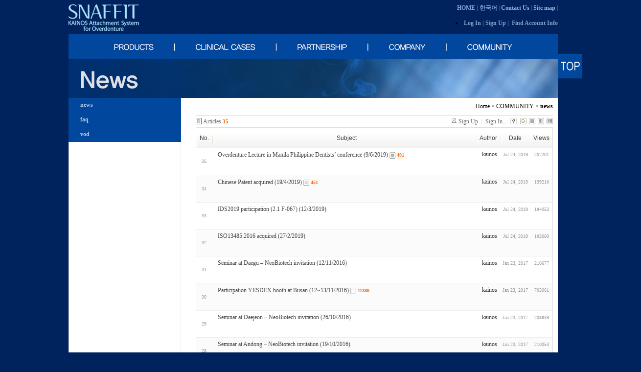

--- FILE ---
content_type: text/html; charset=UTF-8
request_url: http://snaffit.com/xe/index.php?mid=news&listStyle=webzine&sort_index=last_update&order_type=asc
body_size: 6821
content:
<!DOCTYPE html PUBLIC "-//W3C//DTD XHTML 1.0 Transitional//EN" "http://www.w3.org/TR/xhtml1/DTD/xhtml1-transitional.dtd">
<html lang="en" xmlns="http://www.w3.org/1999/xhtml">
<head>
<!-- META -->
	<meta http-equiv="Content-Type" content="text/html; charset=UTF-8" />	<meta name="Generator" content="XpressEngine" />
<!-- TITLE -->
	<title>news</title>
<!-- CSS -->
	<link rel="stylesheet" href="/xe/common/js/plugins/ui/jquery-ui.css?20150314131847" type="text/css" media="all" />
	<link rel="stylesheet" href="/xe/common/css/xe.min.css?20150314131842" type="text/css" media="all" />
	<link rel="stylesheet" href="/xe/modules/board/skins/xe_board/css/common.css?20150318141547" type="text/css" media="all" />
	<link rel="stylesheet" href="/xe/modules/board/skins/xe_board/css/white.css?20150318141547" type="text/css" media="all" />
	<link rel="stylesheet" href="/xe/modules/editor/styles/default/style.css?20150314132058" type="text/css" media="all" />
	<link rel="stylesheet" href="/xe/widgets/login_info/skins/xe_official/css/black.css?20150314132500" type="text/css" media="all" />
<!-- JS -->
	<script type="text/javascript" src="/xe/common/js/jquery.min.js?20150314131844"></script>
	<script type="text/javascript" src="/xe/common/js/x.min.js?20150314131854"></script>
	<script type="text/javascript" src="/xe/common/js/xe.min.js?20150314131854"></script>
	<script type="text/javascript" src="/xe/modules/board/tpl/js/board.js?20150318141702"></script>
	<script type="text/javascript" src="/xe/widgets/login_info/skins/xe_official/js/login.js?20150314132503"></script>
	<!-- RSS -->
		<!-- ICON -->
	<link rel="shortcut icon" href="./modules/admin/tpl/img/faviconSample.png" />	<link rel="apple-touch-icon" href="./modules/admin/tpl/img/mobiconSample.png" />

<style type="text/css" media="screen">

#content {  

  position:absolute;

  height:600px;   /* 퀵메뉴, 배너 이미지의 높이 */

  width:170px;    /* 퀵메뉴, 배너 이미지의 너비*/

  margin:0px 0px 0px 500px;   /* 가장 오른쪽의 수치가 화면 가운데에서 얼마만큼 오른쪽으로 레이어를 붙일 것인지 설정  */ 

  top: 110px;  /* 배너 상단에서 얼마나 떨어뜨릴지 설정*/

  left: 50%;     /* 레이어의 시작점이 왼쪽으로 부터 50% 지정 */

  text-align: left;

  padding: 0px;

}

</style></head>
<body>
	<script type="text/javascript">
	//<![CDATA[
	var current_url = "http://snaffit.com/xe/?mid=news&listStyle=webzine&sort_index=last_update&order_type=asc";
	var request_uri = "http://snaffit.com/xe/";
var current_mid = "news";
var waiting_message = "Requesting to the server, please wait.";
var ssl_actions = new Array();
var default_url = "http://snaffit.com/xe/";
	xe.current_lang = "en";
	//]]>
	</script>
		                                                                                                     <head>
 
<LINK href="/css/song.css" type=text/css rel=StyleSheet>
 
</head>
<script type='text/javascript' src='http://ajax.googleapis.com/ajax/libs/jquery/1.3.2/jquery.min.js?ver=1.3.2'></script>  

<script type="text/javascript">

        $(function() {

            var offset = $("#content").offset();

            var topPadding = 15;

            $(window).scroll(function() {

    

                if ($(window).scrollTop() > offset.top) {

                    $("#content").stop().animate({

                        marginTop: $(window).scrollTop() - offset.top + topPadding

                    }, 500);

                } else {

                    $("#content").stop().animate({

                        marginTop: 0

                    });

                };

             });

        });

</script>
<script language="JavaScript">
<!--
function na_restore_img_src(name, nsdoc)
{
  var img = eval((navigator.appName.indexOf('Netscape', 0) != -1) ? nsdoc+'.'+name : 'document.all.'+name);
  if (name == '')
    return;
  if (img && img.altsrc) {
    img.src    = img.altsrc;
    img.altsrc = null;
  } 
}

function na_preload_img()
{ 
  var img_list = na_preload_img.arguments;
  if (document.preloadlist == null) 
    document.preloadlist = new Array();
  var top = document.preloadlist.length;
  for (var i=0; i < img_list.length-1; i++) {
    document.preloadlist[top+i] = new Image;
    document.preloadlist[top+i].src = img_list[i+1];
  } 
}

function na_change_img_src(name, nsdoc, rpath, preload)
{ 
  var img = eval((navigator.appName.indexOf('Netscape', 0) != -1) ? nsdoc+'.'+name : 'document.all.'+name);
  if (name == '')
    return;
  if (img) {
    img.altsrc = img.src;
    img.src    = rpath;
  } 
}

// -->
</script>
<div id="layer1" style="width:100%; height:100%; position:absolute; left:0px; top:0px; z-index:1;">
<body leftMargin='0' topMargin='0' MARGINWIDTH='0' MARGINHEIGHT='0' bgcolor="#00235D">
<div id="content">

<a href="#"><img src="/images/top.png" width="50" height="50" /></a>

</div>
<table border="0" cellpadding="0" cellspacing="0" width="100%" height="100%">
    <tr>
        <td width="100%" height="100%" align="center" valign="top">
            <table border="0" cellpadding="0" cellspacing="0" width="100%">
                <tr>
                    <td width="100%" align="center" valign="top" height="60">
                        <table border="0" cellpadding="0" cellspacing="0" width="1000" height="60">
                            <tr>
                                <td width="1000" height="60" align="center" valign="top">
                                    <!-- top -->
									<table border="0" cellpadding="0" cellspacing="0" width="1000" height="70">
                                        <tr>
                                            <td width="250" rowspan="2" height="70" align="center" valign="middle">
											  <a href="/xe/main"><img src="/images/logo.png" width="250" height="70" border="0"></a>
											</td>
                                            <td width="750" align="right" valign="bottom" height="25">
											<a href="/xe/main"><b><font color="80a0d3">HOME</font></a> <font color="587abc">|</font> <a href="http://www.snaffit.co.kr/xe/news"><font color="80a0d3">한국어</font></b> <font color="587abc">|</font> <a href="/xe/company03"><b><font color="95b6df">Contact Us</font></b></a> <font color="587abc">|</font> <a href="/xe/sitemap"><b><font color="95b6df">Site map</font></b></a> <font color="587abc">|</font></a>
											</td>
                                        </tr>
                                        <tr>
                                            <td width="750" height="45" align="right" valign="middle">
											<table border="0" width="750" cellpadding="0" cellspacing="0">
    <tr>
        <td width="750" align="right" valign="middle"><b><div style="overflow:hidden;"><div style="*zoom:1;padding:0px 0px 0px 0px !important; padding:none !important;">    <li><a href="../xe/login"><font color="80a0c6">Log In</a>&nbsp;|&nbsp;</font><a href="/xe/index.php?mid=news&amp;listStyle=webzine&amp;sort_index=last_update&amp;order_type=asc&amp;act=dispMemberSignUpForm"><font color="80a0c6">Sign Up</a>&nbsp;|&nbsp;</font>
			<a href="/xe/index.php?mid=news&amp;listStyle=webzine&amp;sort_index=last_update&amp;order_type=asc&amp;act=dispMemberFindAccount"><font color="80a0c6">Find Account Info</font></a></li>
</div></div></b></td>
    
    </tr>
</table>
											</td>
                                        </tr>
                                    </table>
									<!-- top -->
                                </td>
                            </tr>
                          </table>
                    </td>
                </tr>
				<!-- MAIN -->

				<tr>
                    <td width="100%" align="center" valign="top">
                        <table border="0" cellpadding="0" cellspacing="0" width="1000" bgcolor="ffffff">
                             <!-- top2 Menu + slide-->
							 <tr>
                                <td width="1000" height="50" align="center" valign="top" bgcolor="00479d">
								<table id="Table_01" width="1000" height="50" border="0" cellpadding="0" cellspacing="0">
	<tr>
		<td>
			<a href="../xe/products01" OnMouseOut="na_restore_img_src('image1', 'document')" OnMouseOver="na_change_img_src('image1', 'document', '/images/but-b_01.gif', true)"><img src="/images/but-a_01.gif" width="218" height="50" alt="" name="image1"></a></td>
		<td>
			<a href="../xe/paper" OnMouseOut="na_restore_img_src('image2', 'document')" OnMouseOver="na_change_img_src('image2', 'document', '/images/but-b_02.gif', true)"><img src="/images/but-a_02.gif" width="208" height="50" alt="" name="image2"></a></td>
		<td>
			<a href="../xe/partnership01" OnMouseOut="na_restore_img_src('image3', 'document')" OnMouseOver="na_change_img_src('image3', 'document', '/images/but-b_03.gif', true)"><img src="/images/but-a_03.gif" width="188" height="50" alt="" name="image3"></a></td>
		<td>
			<a href="../xe/company01" OnMouseOut="na_restore_img_src('image4', 'document')" OnMouseOver="na_change_img_src('image4', 'document', '/images/but-b_04.gif', true)"><img src="/images/but-a_04.gif" width="159" height="50" alt="" name="image4"></a></td>
		<td>
			<a href="../xe/news" OnMouseOut="na_restore_img_src('image5', 'document')" OnMouseOver="na_change_img_src('image5', 'document', '/images/but-b_05.gif', true)"><img src="/images/but-a_05.gif" width="227" height="50" alt="" name="image5"></a></td>
	</tr>
</table>  
								</td>
                            </tr>
							<tr>
                                <td width="1000" height="80" align="center" valign="top">
								<img src="/images/s_title05-b.gif" width="1000" height="80" border="0"></td>  
								</td>
                            </tr>
							<tr>
                                <td width="1000" align="center" valign="top">
								<!-- 여기서부터 -->
								
								<table border="0" cellpadding="0" cellspacing="0" width="1000">
    <tr>
        <td width="250" align="left" valign="top" background="/images/leftbak.gif">
		<!-- left menu -->
		 <table border="0" cellpadding="0" cellspacing="0" width="230" height="30" bgcolor="#00479D">
   <tr>
        <td width="200" height="30"><b>&nbsp;&nbsp;&nbsp;&nbsp;&nbsp;&nbsp;&nbsp;&nbsp;<a href="/xe/news"><font color="#B8CCE4">news</font></a></b></td>
    </tr>
	<tr>
        <td width="200" height="30"><b>&nbsp;&nbsp;&nbsp;&nbsp;&nbsp;&nbsp;&nbsp;&nbsp;<a href="/xe/faq"><font color="#B8CCE4">faq</font></a></b></td>
    </tr>
	<tr>
        <td width="200" height="30"><b>&nbsp;&nbsp;&nbsp;&nbsp;&nbsp;&nbsp;&nbsp;&nbsp;<a href="/xe/vod"><font color="#B8CCE4">vod</font></a></b></td>
    </tr>
    </table>
		<!-- left menu -->
		</td>
        <td width="750" align="center" valign="top">
		<!-- list -->

		<table border="0" cellpadding="0" cellspacing="0" width="730" height="100%">
            <tr>
            <td align="right" height="35">
			Home > COMMUNITY > <b>news</b></td> 
        </tr>
		<tr>
            <td height="1" bgcolor="d7d7d7"></td>
		</tr>
		<tr>
            <td width="730" height="100%" align="left" valign="top">
			<!-- 이곳에 본내용이 들어갑니다. --><!-- display skin title/description -->
    <!-- skin description -->
    <!-- board information -->
    <div class="boardInformation">
        <!-- article number -->
                <div class="articleNum">Articles <strong>35</strong></div>
                <!-- login information -->
        <ul class="accountNavigation">
        
                    <li class="join"><a href="/xe/index.php?mid=news&amp;listStyle=webzine&amp;sort_index=last_update&amp;order_type=asc&amp;act=dispMemberSignUpForm">Sign Up</a></li>
            <li class="loginAndLogout"><a href="/xe/index.php?mid=news&amp;listStyle=webzine&amp;sort_index=last_update&amp;order_type=asc&amp;act=dispMemberLoginForm">Sign In...</a></li>
                            <li class="skin_info"><a href="/xe/index.php?module=module&amp;act=dispModuleSkinInfo&amp;selected_module=board&amp;skin=xe_board" onclick="popopen(this.href,'skinInfo'); return false;"><img src="/xe/modules/board/skins/xe_board/images/white/buttonHelp.gif" alt="Skin Info" width="13" height="13"/></a></li>
            <li class="tag_info"><a href="/xe/index.php?mid=news&amp;listStyle=webzine&amp;sort_index=last_update&amp;order_type=asc&amp;act=dispBoardTagList"><img src="/xe/modules/board/skins/xe_board/images/white/iconAllTags.gif" alt="Tag list" width="13" height="13"/></a></li>
        
                        <li class="listType"><a href="/xe/index.php?mid=news&amp;listStyle=list&amp;sort_index=last_update&amp;order_type=asc"><img src="/xe/modules/board/skins/xe_board/images/white/typeList.gif" border="0" width="13" height="13" alt="List" /></a></li>
            <li class="listType"><a href="/xe/index.php?mid=news&amp;listStyle=webzine&amp;sort_index=last_update&amp;order_type=asc"><img src="/xe/modules/board/skins/xe_board/images/white/typeWebzine.gif" border="0" width="13" height="13" alt="Webzine" /></a></li>
            <li class="listType"><a href="/xe/index.php?mid=news&amp;listStyle=gallery&amp;sort_index=last_update&amp;order_type=asc"><img src="/xe/modules/board/skins/xe_board/images/white/typeGallery.gif" border="0" width="13" height="13" alt="Gallery" /></a></li>
                    </ul>
    </div>
                <!-- display list -->
    <form action="./" method="get"><input type="hidden" name="error_return_url" value="/xe/index.php?mid=news&amp;listStyle=webzine&amp;sort_index=last_update&amp;order_type=asc" /><input type="hidden" name="act" value="" /><input type="hidden" name="mid" value="news" /><input type="hidden" name="vid" value="" />
            <table cellspacing="0" summary="" class="boardList">
        <thead>
                        <tr>
                				                				<th scope="col" class="num no_line"><div>No.</div></th>				 
				 
								                                <th scope="col" colspan="2" class="title">
					<div>
                    		                    Subject    	                	                </div>
				</th>
				 
												                				<th class="author" scope="col"><div>Author</div></th>
				 
												                <th scope="col" class="date"><div><a href="/xe/index.php?mid=news&amp;listStyle=webzine&amp;sort_index=regdate&amp;order_type=desc">Date</a></div></th>
				 
				                				                				<th class="reading" scope="col"><div><a href="/xe/index.php?mid=news&amp;listStyle=webzine&amp;sort_index=readed_count&amp;order_type=desc">Views</a></div></th>
				 
				                				            </tr>
        </thead>
        <tbody>
                    
                        
                            <tr class="bg1">
                    					                    <td rowspan="2" class="num">35</td>
										                                                            <td class="webzineTitle" colspan="2">
                                                                    <a href="/xe/index.php?mid=news&amp;listStyle=webzine&amp;sort_index=last_update&amp;order_type=asc&amp;document_srl=320152">Overdenture Lecture in Manila Philippine Dentists’ conference (9/6/2019)</a>
                        
                                                                            <span class="replyAndTrackback" title="Trackbacks"><img src="/xe/modules/board/skins/xe_board/images/white/iconTrackback.gif" alt="" width="12" height="13" class="trackback icon" /> <strong>491</strong></span>
                                                                    </td>
                    					                    <td class="author"><div class="member_4">kainos</div></td>
                    					                    <td class="date">Jul 24, 2019</td>
                    					                    <td class="reading">207201</td>
                    					                </tr>
                                <tr class="bg1">
                    <td colspan="5" class="summary">
                                                <a href="/xe/index.php?mid=news&amp;listStyle=webzine&amp;sort_index=last_update&amp;order_type=asc&amp;document_srl=320152"></a>
                                                &nbsp;
                    </td>
                </tr>
                            <tr class="bg2">
                    					                    <td rowspan="2" class="num">34</td>
										                                                            <td class="webzineTitle" colspan="2">
                                                                    <a href="/xe/index.php?mid=news&amp;listStyle=webzine&amp;sort_index=last_update&amp;order_type=asc&amp;document_srl=320150">Chinese Patent acquired (19/4/2019)</a>
                        
                                                                            <span class="replyAndTrackback" title="Trackbacks"><img src="/xe/modules/board/skins/xe_board/images/white/iconTrackback.gif" alt="" width="12" height="13" class="trackback icon" /> <strong>451</strong></span>
                                                                    </td>
                    					                    <td class="author"><div class="member_4">kainos</div></td>
                    					                    <td class="date">Jul 24, 2019</td>
                    					                    <td class="reading">199218</td>
                    					                </tr>
                                <tr class="bg2">
                    <td colspan="6" class="summary">
                                                <a href="/xe/index.php?mid=news&amp;listStyle=webzine&amp;sort_index=last_update&amp;order_type=asc&amp;document_srl=320150"></a>
                                                &nbsp;
                    </td>
                </tr>
                            <tr class="bg1">
                    					                    <td rowspan="2" class="num">33</td>
										                                                            <td class="webzineTitle" colspan="2">
                                                                    <a href="/xe/index.php?mid=news&amp;listStyle=webzine&amp;sort_index=last_update&amp;order_type=asc&amp;document_srl=320148">IDS2019 participation (2.1 F-067) (12/3/2019)</a>
                        
                                                                                            </td>
                    					                    <td class="author"><div class="member_4">kainos</div></td>
                    					                    <td class="date">Jul 24, 2019</td>
                    					                    <td class="reading">184053</td>
                    					                </tr>
                                <tr class="bg1">
                    <td colspan="7" class="summary">
                                                <a href="/xe/index.php?mid=news&amp;listStyle=webzine&amp;sort_index=last_update&amp;order_type=asc&amp;document_srl=320148"></a>
                                                &nbsp;
                    </td>
                </tr>
                            <tr class="bg2">
                    					                    <td rowspan="2" class="num">32</td>
										                                                            <td class="webzineTitle" colspan="2">
                                                                    <a href="/xe/index.php?mid=news&amp;listStyle=webzine&amp;sort_index=last_update&amp;order_type=asc&amp;document_srl=320145">ISO13485:2016 acquired (27/2/2019)</a>
                        
                                                                                            </td>
                    					                    <td class="author"><div class="member_4">kainos</div></td>
                    					                    <td class="date">Jul 24, 2019</td>
                    					                    <td class="reading">183060</td>
                    					                </tr>
                                <tr class="bg2">
                    <td colspan="8" class="summary">
                                                <a href="/xe/index.php?mid=news&amp;listStyle=webzine&amp;sort_index=last_update&amp;order_type=asc&amp;document_srl=320145"></a>
                                                &nbsp;
                    </td>
                </tr>
                            <tr class="bg1">
                    					                    <td rowspan="2" class="num">31</td>
										                                                            <td class="webzineTitle" colspan="2">
                                                                    <a href="/xe/index.php?mid=news&amp;listStyle=webzine&amp;sort_index=last_update&amp;order_type=asc&amp;document_srl=319526">Seminar at Daegu – NeoBiotech invitation (12/11/2016)</a>
                        
                                                                                            </td>
                    					                    <td class="author"><div class="member_4">kainos</div></td>
                    					                    <td class="date">Jan 23, 2017</td>
                    					                    <td class="reading">210677</td>
                    					                </tr>
                                <tr class="bg1">
                    <td colspan="9" class="summary">
                                                <a href="/xe/index.php?mid=news&amp;listStyle=webzine&amp;sort_index=last_update&amp;order_type=asc&amp;document_srl=319526"></a>
                                                &nbsp;
                    </td>
                </tr>
                            <tr class="bg2">
                    					                    <td rowspan="2" class="num">30</td>
										                                                            <td class="webzineTitle" colspan="2">
                                                                    <a href="/xe/index.php?mid=news&amp;listStyle=webzine&amp;sort_index=last_update&amp;order_type=asc&amp;document_srl=319524">Participation YESDEX booth at Busan (12~13/11/2016)</a>
                        
                                                                            <span class="replyAndTrackback" title="Trackbacks"><img src="/xe/modules/board/skins/xe_board/images/white/iconTrackback.gif" alt="" width="12" height="13" class="trackback icon" /> <strong>11380</strong></span>
                                                                    </td>
                    					                    <td class="author"><div class="member_4">kainos</div></td>
                    					                    <td class="date">Jan 23, 2017</td>
                    					                    <td class="reading">783061</td>
                    					                </tr>
                                <tr class="bg2">
                    <td colspan="10" class="summary">
                                                <a href="/xe/index.php?mid=news&amp;listStyle=webzine&amp;sort_index=last_update&amp;order_type=asc&amp;document_srl=319524"></a>
                                                &nbsp;
                    </td>
                </tr>
                            <tr class="bg1">
                    					                    <td rowspan="2" class="num">29</td>
										                                                            <td class="webzineTitle" colspan="2">
                                                                    <a href="/xe/index.php?mid=news&amp;listStyle=webzine&amp;sort_index=last_update&amp;order_type=asc&amp;document_srl=319522">Seminar at Daejeon – NeoBiotech invitation (26/10/2016)</a>
                        
                                                                                            </td>
                    					                    <td class="author"><div class="member_4">kainos</div></td>
                    					                    <td class="date">Jan 23, 2017</td>
                    					                    <td class="reading">208839</td>
                    					                </tr>
                                <tr class="bg1">
                    <td colspan="11" class="summary">
                                                <a href="/xe/index.php?mid=news&amp;listStyle=webzine&amp;sort_index=last_update&amp;order_type=asc&amp;document_srl=319522"></a>
                                                &nbsp;
                    </td>
                </tr>
                            <tr class="bg2">
                    					                    <td rowspan="2" class="num">28</td>
										                                                            <td class="webzineTitle" colspan="2">
                                                                    <a href="/xe/index.php?mid=news&amp;listStyle=webzine&amp;sort_index=last_update&amp;order_type=asc&amp;document_srl=319520">Seminar at Andong – NeoBiotech invitation (19/10/2016)</a>
                        
                                                                                            </td>
                    					                    <td class="author"><div class="member_4">kainos</div></td>
                    					                    <td class="date">Jan 23, 2017</td>
                    					                    <td class="reading">210053</td>
                    					                </tr>
                                <tr class="bg2">
                    <td colspan="12" class="summary">
                                                <a href="/xe/index.php?mid=news&amp;listStyle=webzine&amp;sort_index=last_update&amp;order_type=asc&amp;document_srl=319520"></a>
                                                &nbsp;
                    </td>
                </tr>
                            <tr class="bg1">
                    					                    <td rowspan="2" class="num">27</td>
										                                                            <td class="webzineTitle" colspan="2">
                                                                    <a href="/xe/index.php?mid=news&amp;listStyle=webzine&amp;sort_index=last_update&amp;order_type=asc&amp;document_srl=319518">Participating NeoBiotech International Seminar booth (9/10/2016)</a>
                        
                                                                                            </td>
                    					                    <td class="author"><div class="member_4">kainos</div></td>
                    					                    <td class="date">Jan 23, 2017</td>
                    					                    <td class="reading">210774</td>
                    					                </tr>
                                <tr class="bg1">
                    <td colspan="13" class="summary">
                                                <a href="/xe/index.php?mid=news&amp;listStyle=webzine&amp;sort_index=last_update&amp;order_type=asc&amp;document_srl=319518"></a>
                                                &nbsp;
                    </td>
                </tr>
                            <tr class="bg2">
                    					                    <td rowspan="2" class="num">26</td>
										                                                            <td class="webzineTitle" colspan="2">
                                                                    <a href="/xe/index.php?mid=news&amp;listStyle=webzine&amp;sort_index=last_update&amp;order_type=asc&amp;document_srl=319516">Seminar at Pohang – NeoBiotech invitation (24/9/2016)</a>
                        
                                                                                            </td>
                    					                    <td class="author"><div class="member_4">kainos</div></td>
                    					                    <td class="date">Jan 23, 2017</td>
                    					                    <td class="reading">205677</td>
                    					                </tr>
                                <tr class="bg2">
                    <td colspan="14" class="summary">
                                                <a href="/xe/index.php?mid=news&amp;listStyle=webzine&amp;sort_index=last_update&amp;order_type=asc&amp;document_srl=319516"></a>
                                                &nbsp;
                    </td>
                </tr>
                            <tr class="bg1">
                    					                    <td rowspan="2" class="num">25</td>
										                                                            <td class="webzineTitle" colspan="2">
                                                                    <a href="/xe/index.php?mid=news&amp;listStyle=webzine&amp;sort_index=last_update&amp;order_type=asc&amp;document_srl=319514">Semianr at Daegu – Dentopia invitation (24/8/2016)</a>
                        
                                                                                            </td>
                    					                    <td class="author"><div class="member_4">kainos</div></td>
                    					                    <td class="date">Jan 23, 2017</td>
                    					                    <td class="reading">205064</td>
                    					                </tr>
                                <tr class="bg1">
                    <td colspan="15" class="summary">
                                                <a href="/xe/index.php?mid=news&amp;listStyle=webzine&amp;sort_index=last_update&amp;order_type=asc&amp;document_srl=319514"></a>
                                                &nbsp;
                    </td>
                </tr>
                            <tr class="bg2">
                    					                    <td rowspan="2" class="num">24</td>
										                                                            <td class="webzineTitle" colspan="2">
                                                                    <a href="/xe/index.php?mid=news&amp;listStyle=webzine&amp;sort_index=last_update&amp;order_type=asc&amp;document_srl=319512">Hands-on seminar at Busan (23/7/2016)</a>
                        
                                                                                            </td>
                    					                    <td class="author"><div class="member_4">kainos</div></td>
                    					                    <td class="date">Jan 23, 2017</td>
                    					                    <td class="reading">209965</td>
                    					                </tr>
                                <tr class="bg2">
                    <td colspan="16" class="summary">
                                                <a href="/xe/index.php?mid=news&amp;listStyle=webzine&amp;sort_index=last_update&amp;order_type=asc&amp;document_srl=319512"></a>
                                                &nbsp;
                    </td>
                </tr>
                            <tr class="bg1">
                    					                    <td rowspan="2" class="num">23</td>
										                                                            <td class="webzineTitle" colspan="2">
                                                                    <a href="/xe/index.php?mid=news&amp;listStyle=webzine&amp;sort_index=last_update&amp;order_type=asc&amp;document_srl=319510">Dr. Lee spoke at Millenium Seminar at Seoul (17/7/2016)</a>
                        
                                                                                            </td>
                    					                    <td class="author"><div class="member_4">kainos</div></td>
                    					                    <td class="date">Jan 23, 2017</td>
                    					                    <td class="reading">207884</td>
                    					                </tr>
                                <tr class="bg1">
                    <td colspan="17" class="summary">
                                                <a href="/xe/index.php?mid=news&amp;listStyle=webzine&amp;sort_index=last_update&amp;order_type=asc&amp;document_srl=319510"></a>
                                                &nbsp;
                    </td>
                </tr>
                            <tr class="bg2">
                    					                    <td rowspan="2" class="num">22</td>
										                                                            <td class="webzineTitle" colspan="2">
                                                                    <a href="/xe/index.php?mid=news&amp;listStyle=webzine&amp;sort_index=last_update&amp;order_type=asc&amp;document_srl=319508">VENTURE COMPANY approved (15/7/2016)</a>
                        
                                                                            <span class="replyAndTrackback" title="Trackbacks"><img src="/xe/modules/board/skins/xe_board/images/white/iconTrackback.gif" alt="" width="12" height="13" class="trackback icon" /> <strong>5068</strong></span>
                                                                    </td>
                    					                    <td class="author"><div class="member_4">kainos</div></td>
                    					                    <td class="date">Jan 23, 2017</td>
                    					                    <td class="reading">502295</td>
                    					                </tr>
                                <tr class="bg2">
                    <td colspan="18" class="summary">
                                                <a href="/xe/index.php?mid=news&amp;listStyle=webzine&amp;sort_index=last_update&amp;order_type=asc&amp;document_srl=319508"></a>
                                                &nbsp;
                    </td>
                </tr>
                            <tr class="bg1">
                    					                    <td rowspan="2" class="num">21</td>
										                                                            <td class="webzineTitle" colspan="2">
                                                                    <a href="/xe/index.php?mid=news&amp;listStyle=webzine&amp;sort_index=last_update&amp;order_type=asc&amp;document_srl=319506">Seminar at Ulsan – WARO MEDICAL invitation (6/7/2016)</a>
                        
                                                                                            </td>
                    					                    <td class="author"><div class="member_4">kainos</div></td>
                    					                    <td class="date">Jan 23, 2017</td>
                    					                    <td class="reading">210158</td>
                    					                </tr>
                                <tr class="bg1">
                    <td colspan="19" class="summary">
                                                <a href="/xe/index.php?mid=news&amp;listStyle=webzine&amp;sort_index=last_update&amp;order_type=asc&amp;document_srl=319506"></a>
                                                &nbsp;
                    </td>
                </tr>
                            <tr class="bg2">
                    					                    <td rowspan="2" class="num">20</td>
										                                                            <td class="webzineTitle" colspan="2">
                                                                    <a href="/xe/index.php?mid=news&amp;listStyle=webzine&amp;sort_index=last_update&amp;order_type=asc&amp;document_srl=319504">Seminar at Seoul (29/6/2016)</a>
                        
                                                                                            </td>
                    					                    <td class="author"><div class="member_4">kainos</div></td>
                    					                    <td class="date">Jan 23, 2017</td>
                    					                    <td class="reading">209185</td>
                    					                </tr>
                                <tr class="bg2">
                    <td colspan="20" class="summary">
                                                <a href="/xe/index.php?mid=news&amp;listStyle=webzine&amp;sort_index=last_update&amp;order_type=asc&amp;document_srl=319504"></a>
                                                &nbsp;
                    </td>
                </tr>
                            <tr class="bg1">
                    					                    <td rowspan="2" class="num">19</td>
										                                                            <td class="webzineTitle" colspan="2">
                                                                    <a href="/xe/index.php?mid=news&amp;listStyle=webzine&amp;sort_index=last_update&amp;order_type=asc&amp;document_srl=319502">Seminar at Changwon – WARO MEDICAL invitation (25/6/2016)</a>
                        
                                                                                            </td>
                    					                    <td class="author"><div class="member_4">kainos</div></td>
                    					                    <td class="date">Jan 23, 2017</td>
                    					                    <td class="reading">208971</td>
                    					                </tr>
                                <tr class="bg1">
                    <td colspan="21" class="summary">
                                                <a href="/xe/index.php?mid=news&amp;listStyle=webzine&amp;sort_index=last_update&amp;order_type=asc&amp;document_srl=319502"></a>
                                                &nbsp;
                    </td>
                </tr>
                            <tr class="bg2">
                    					                    <td rowspan="2" class="num">18</td>
										                                                            <td class="webzineTitle" colspan="2">
                                                                    <a href="/xe/index.php?mid=news&amp;listStyle=webzine&amp;sort_index=last_update&amp;order_type=asc&amp;document_srl=319500">Hands-on Seminar at Busan (22/6/2016)</a>
                        
                                                                                            </td>
                    					                    <td class="author"><div class="member_4">kainos</div></td>
                    					                    <td class="date">Jan 23, 2017</td>
                    					                    <td class="reading">209268</td>
                    					                </tr>
                                <tr class="bg2">
                    <td colspan="22" class="summary">
                                                <a href="/xe/index.php?mid=news&amp;listStyle=webzine&amp;sort_index=last_update&amp;order_type=asc&amp;document_srl=319500"></a>
                                                &nbsp;
                    </td>
                </tr>
                            <tr class="bg1">
                    					                    <td rowspan="2" class="num">17</td>
										                                                            <td class="webzineTitle" colspan="2">
                                                                    <a href="/xe/index.php?mid=news&amp;listStyle=webzine&amp;sort_index=last_update&amp;order_type=asc&amp;document_srl=319498">Semianr at Yanbian China (19/6/2016)</a>
                        
                                                                                            </td>
                    					                    <td class="author"><div class="member_4">kainos</div></td>
                    					                    <td class="date">Jan 23, 2017</td>
                    					                    <td class="reading">208136</td>
                    					                </tr>
                                <tr class="bg1">
                    <td colspan="23" class="summary">
                                                <a href="/xe/index.php?mid=news&amp;listStyle=webzine&amp;sort_index=last_update&amp;order_type=asc&amp;document_srl=319498"></a>
                                                &nbsp;
                    </td>
                </tr>
                            <tr class="bg2">
                    					                    <td rowspan="2" class="num">16</td>
										                                                            <td class="webzineTitle" colspan="2">
                                                                    <a href="/xe/index.php?mid=news&amp;listStyle=webzine&amp;sort_index=last_update&amp;order_type=asc&amp;document_srl=319496">Seminar at Changwon – WARO MEDICAL invitation (15/6/2016)</a>
                        
                                                                                            </td>
                    					                    <td class="author"><div class="member_4">kainos</div></td>
                    					                    <td class="date">Jan 23, 2017</td>
                    					                    <td class="reading">209558</td>
                    					                </tr>
                                <tr class="bg2">
                    <td colspan="24" class="summary">
                                                <a href="/xe/index.php?mid=news&amp;listStyle=webzine&amp;sort_index=last_update&amp;order_type=asc&amp;document_srl=319496"></a>
                                                &nbsp;
                    </td>
                </tr>
                            </tbody>
        </table>
    </form>
        <div class="boardBottom">
    <!-- write document, list button -->
        <div class="btnArea">
			<span class="btn"><a href="/xe/index.php?mid=news&amp;listStyle=webzine&amp;sort_index=last_update&amp;order_type=asc&amp;act=dispBoardWrite">Write...</a></span>
			<span class="etc">
												<span class="btn"><a href="/xe/index.php?mid=news&amp;page=1&amp;listStyle=webzine">List</a></span>
							</span>
        </div>
    <!-- page navigation -->
        <div class="pagination a1">
            <a href="/xe/index.php?mid=news&amp;listStyle=webzine&amp;sort_index=last_update&amp;order_type=asc" class="prevEnd">First Page</a> 
                                                <strong>1</strong> 
                                                                <a href="/xe/index.php?mid=news&amp;listStyle=webzine&amp;sort_index=last_update&amp;order_type=asc&amp;page=2">2</a>
                                        <a href="/xe/index.php?mid=news&amp;listStyle=webzine&amp;sort_index=last_update&amp;order_type=asc&amp;page=2" class="nextEnd">Last Page</a>
        </div>
    <!-- search -->
                <div class="boardSearch">
            <form action="http://snaffit.com/xe/" method="get" onsubmit="return procFilter(this, search)" id="fo_search" ><input type="hidden" name="act" value="" />
                                <input type="hidden" name="mid" value="news" />
                <input type="hidden" name="category" value="" />
                <select name="search_target">
                                        <option value="title" >Subject</option>
                                        <option value="content" >Content</option>
                                        <option value="title_content" >Subject+Content</option>
                                        <option value="comment" >Comment</option>
                                        <option value="user_name" >User Name</option>
                                        <option value="nick_name" >Nick Name</option>
                                        <option value="user_id" >User ID</option>
                                        <option value="tag" >Tag</option>
                                    </select>
                <input type="text" name="search_keyword" value="" class="iText"/>
                                <span class="btn"><input type="submit" value="Search" /></span>
                <span class="btn"><a href="/xe/index.php?mid=news&amp;listStyle=webzine">Cancel</a></span>
            </form>
        </div>
            </div>
<!-- display the text on footer -->
<!-- 이곳까지 본내용이 들어갑니다. -->
			</td>
            </tr>
            </table>

		<!-- list -->
		</td>
    </tr>
</table>
								
								
								<!-- 여기까지 -->
								</td>
                            </tr>
							<!-- body -->
							<tr><td height="10"></td></tr>
						</table>
                    </td>
                </tr>
				 <!-- MAIN 끝 -->

                <tr>
                    <td width="100%" align="center" valign="top">
                        <table border="0" cellpadding="0" cellspacing="0" width="1000">
                            <tr>
                                <td width="1000" align="center" valign="top">
								<!-- bottom -->
								<table border="0" cellpadding="0" cellspacing="0" width="1000">
        <tr><td height="10"></td></tr>
        <tr>
        <td align="left" valign="middle" width="1000">
         <font color="c7eafb">COPYRIGHT &copy; <b>SNAFFIT</b>. ALL RIGHTS RESERVED<br><br>
         <b>SNAFFIT</b> : 302 Sinhyeong Bldg. 824 Daewangpangyo-ro
Sujeong-Gu, Seongnam City, Gyeonggi-DO,
Korea 461-370 | Tel : <b>031-609-1621</b> , Fax&nbsp;: <b>070-7609-4421</b></font><br><a href="/xe/company03"><b><font color="95b6df">E-mail : snaffit@snaffit.com</font></b></a>
		</td>
        </tr>
        <tr><td height="10"></td></tr>
        <tr><td height="1" bgcolor="466c83"></td></tr>
        <tr><td height="10"></td></tr>
		<tr><td width="1000">
<table border="0" cellpadding="0" cellspacing="0" width="1000">
    <tr>
        <td width="130" align="center" valign="top"><img src="/images/botlogo.png" width="130" height="60" border="0"></td>
		<td width="20"></td>
        <td width="170" align="left" valign="top">
		<b><font color="95b6df">PRODUCTS</font> </b><br>
<a href="/xe/products01">Design Concept </a><br>
<a href="/xe/products02">Products
</a><br>
<a href="/xe/products03">Procedure </a><br>
<a href="/xe/products04">Manual</a>
		</td>
        <td width="170" align="left" valign="top">
		<b><font color="95b6df">CLINICAL CASES</font></b><br>
<a href="/xe/paper">Clinical Cases</a>
		</td>
        <td width="170" align="left" valign="top">
		<b><font color="95b6df">PARTNERSHIP</font></b><br>
<a href="/xe/partnership01">Distributors</a> <br>
<a href="/xe/partnership02">Partners</a>
		</td>
        <td width="170" align="left" valign="top">
		<b><font color="95b6df">COMPANY</font></b><br>
 <a href="/xe/company01">About</a><br>
<a href="/xe/company02">Patent</a> <br>
<a href="/xe/company03">Contact US</a>
		</td>
        <td width="170" align="left" valign="top"><b><font color="95b6df">COMMUNITY</font></b><br>
<a href="/xe/news">News</a><br>
<a href="/xe/faq">FAQ</a><br>
<a href="/xe/vod">VOD</a></td>
    </tr>
</table>
		</td></tr>
		<tr><td height="10"></td></tr>
        </table>
								<!-- bottom -->
								</td>
                            </tr>
                        </table>
                    </td>
                </tr>
            </table>
        </td>
    </tr>
</table>
</body>
</div>
</html>	<!-- ETC -->
	<div class="wfsr"></div>
	<script type="text/javascript" src="/xe/files/cache/js_filter_compiled/d046d1841b9c79c545b82d3be892699d.en.compiled.js?20150320182658"></script>	<script type="text/javascript" src="/xe/files/cache/js_filter_compiled/1bdc15d63816408b99f674eb6a6ffcea.en.compiled.js?20150522024042"></script>	<script type="text/javascript" src="/xe/files/cache/js_filter_compiled/9b007ee9f2af763bb3d35e4fb16498e9.en.compiled.js?20150522024042"></script>	<script type="text/javascript" src="/xe/addons/autolink/autolink.js?20150314131645"></script>	<script type="text/javascript" src="/xe/common/js/plugins/ui/jquery-ui.min.js?20150314131847"></script>	<script type="text/javascript" src="/xe/common/js/plugins/ui/jquery.ui.datepicker-ko.js?20150314131847"></script>	<script type="text/javascript" src="/xe/addons/resize_image/js/resize_image.min.js?20150314131658"></script>	<script type="text/javascript" src="/xe/files/cache/js_filter_compiled/4006728d092c905c4152deb39ecd3db9.en.compiled.js?20150319034909"></script>	<script type="text/javascript" src="/xe/files/cache/js_filter_compiled/fc924830b7502c413da5ffaa0f2f5deb.en.compiled.js?20150319034909"></script></body>
</html>


--- FILE ---
content_type: text/css
request_url: http://snaffit.com/xe/widgets/login_info/skins/xe_official/css/black.css?20150314132500
body_size: 2716
content:
.login_black{margin:0;padding:0;border:2px solid #515151;width:196px;position:relative;_padding-top:2px;display:block;font-size:12px }
.login_black fieldset{position:relative;border:1px solid #6b6b6b;padding:11px 11px 7px 11px;width:172px;margin:0}
.login_black fieldset .idpwWrap{overflow:hidden;clear:both;width:172px}
.login_black fieldset .idpw{float:left;width:110px}
.login_black fieldset .idpw input{border:1px solid #6b6b6b;color:#cbcbcb;width:105px;background:#515151;padding:1px 5px;margin-bottom:2px;font:.9em Tahoma}
.login_black fieldset .login{float:right}
.login_black fieldset p.securitySignIn{clear:both;padding:0 0 0 18px;margin:4px 0 0 0}
.login_black fieldset p.noneSSL{background:url("../images/none_ssl.png") no-repeat left top}
.login_black fieldset p.SSL{background:url("../images/ssl.png") no-repeat left top}
.login_black fieldset p.noneSSL a{color:#BF6801;text-decoration:none}
.login_black fieldset p.SSL a{color:#9CAC74;text-decoration:none}
.login_black fieldset p.keep{margin:5px 0;clear:both;padding:0}
.login_black fieldset p.keep input{vertical-align:middle;width:13px;height:13px;margin:0;border:0}
.login_black fieldset p.keep label{font:.9em;color:#818181}
.login_black fieldset p.keep_msg{color:#818181}
.login_black fieldset ul.help{margin:0;border-top:1px solid #515151;overflow:hidden;padding:.5em 0 0 0;white-space:nowrap;list-style:none}
.login_black fieldset ul.help li{list-style:none;float:left;display:block;padding:0}
.login_black fieldset ul.help li.first-child{background:none;padding-left:0}
.login_black fieldset ul.help li a{color:#818181;font:.9em;white-space:nowrap;text-decoration:none}
.login_black fieldset ul.help li a:hover{text-decoration:underline}
.login_black fieldset ul.help li.first-child a{color:#cbcbcb}
.login_black fieldset .userName{margin:0;position:relative;width:172px;overflow:hidden;border-bottom:1px solid #515151;padding:0 0 6px 0;margin-top:-5px}
.login_black fieldset .userName strong{color:#cbcbcb;padding:4px 0 0 2px;font:bold .9em Tahoma}
.login_black fieldset .userName a{position:relative;right:0px}
.login_black fieldset .userName img{border:none}
.login_black fieldset ul.userMenu{margin:0;position:relative;padding:0 0 6px 4px;overflow:hidden;margin-top:10px}
.login_black fieldset ul.userMenu li{list-style:none;color:#cbcbcb;list-style:none;padding-left:10px;background:url(../images/black/bulletFF1A00.gif) no-repeat left 4px;margin-bottom:5px}
.login_black fieldset ul.userMenu li a{color:#cbcbcb;text-decoration:none}
.login_black fieldset ul.userMenu li a:hover{text-decoration:underline}
.login_black fieldset p.latestLogin{margin:5px 0;color:#818181;font:.9em}
.login_black fieldset p.latestLogin span{font:1em Tahoma}


--- FILE ---
content_type: text/css
request_url: http://snaffit.com/css/song.css
body_size: 1835
content:
BODY {
	FONT-FAMILY: Tahoma,����; FONT-SIZE: 9pt
}
TD {
	FONT-FAMILY: Tahoma,����; FONT-SIZE: 9pt
}
P {
	FONT-FAMILY: Tahoma,����; FONT-SIZE: 9pt
}
INPUT {
	FONT-FAMILY: Tahoma,����; FONT-SIZE: 9pt
}
BUTTON {
	FONT-FAMILY: Tahoma,����; FONT-SIZE: 9pt
}
TEXTAREA {
	FONT-FAMILY: Tahoma,����; FONT-SIZE: 9pt
}
SELECT {
	FONT-FAMILY: Tahoma,����; FONT-SIZE: 9pt
}
.c1 {
	FONT-FAMILY: Tahoma,����; FONT-SIZE: 9pt
}
A:link {
	COLOR: #466c8a; TEXT-DECORATION: none
}
A:visited {
	COLOR: #466c8a; TEXT-DECORATION: none
}
A:active {
	COLOR: #466c8a; TEXT-DECORATION: none
}
A:hover {
	TEXT-DECORATION: underline
}
A.menu:link {
	COLOR: #454545; TEXT-DECORATION: none
}
A.menu:visited {
	COLOR: #454545; TEXT-DECORATION: none
}
A.menu:active {
	COLOR: #454545; TEXT-DECORATION: none
}
A.menu:hover {
	TEXT-DECORATION: none
}
.member {
	COLOR: #888888; FONT-WEIGHT: bold
}
.guest {
	COLOR: #888888; FONT-WEIGHT: normal
}
.lh {
	LINE-HEIGHT: 150%
}
.jt {
	TEXT-ALIGN: justify
}
.li {
	COLOR: #66aead; FONT-SIZE: 18px; VERTICAL-ALIGN: -4px; FONT-WEIGHT: bold
}
.ul {
	LIST-STYLE-TYPE: square; COLOR: #66aead
}
.ct {
	FONT-FAMILY: Verdana, ����; COLOR: #222222
}
.ed {
	BORDER-BOTTOM: #cccccc 1px solid; BORDER-LEFT: #cccccc 1px solid; BORDER-TOP: #cccccc 1px solid; BORDER-RIGHT: #cccccc 1px solid
}
.tx {
	BORDER-BOTTOM: #cccccc 1px solid; BORDER-LEFT: #cccccc 1px solid; BORDER-TOP: #cccccc 1px solid; BORDER-RIGHT: #cccccc 1px solid
}
.small {
	FONT-FAMILY: ����; FONT-SIZE: 8pt
}
.cloudy {
	COLOR: #888888
}
A.cloudy {
	COLOR: #888888
}
.amount {
	FONT-FAMILY: Verdana; COLOR: #2266bb; FONT-WEIGHT: bold
}
.c1 {
	BACKGROUND-COLOR: #573418
}
.c2 {
	COLOR: #573418; FONT-WEIGHT: bold
}
.item_font {
	FONT-FAMILY: ����; COLOR: #573418; FONT-SIZE: 12px; FONT-WEIGHT: bold
}
.item_font_order {
	FONT-FAMILY: ����; COLOR: #573418; FONT-SIZE: 12px
}


--- FILE ---
content_type: application/javascript
request_url: http://snaffit.com/xe/files/cache/js_filter_compiled/1bdc15d63816408b99f674eb6a6ffcea.en.compiled.js?20150522024042
body_size: 2710
content:
function insert_comment(form){ return legacy_filter('insert_comment', form, 'board', 'procBoardInsertComment', completeInsertComment, ['error','message','mid','document_srl','comment_srl'], '', {}) };
(function($){
	var v=xe.getApp('validator')[0];if(!v)return false;
	v.cast("ADD_FILTER", ["insert_comment", {'document_srl': {required:true},'nick_name': {required:true,maxlength:20},'password': {required:true},'email_address': {maxlength:250},'homepage': {maxlength:250},'content': {required:true,minlength:1}}]);
	
	v.cast('ADD_MESSAGE',['document_srl','Article No.']);
	v.cast('ADD_MESSAGE',['nick_name','Nick Name']);
	v.cast('ADD_MESSAGE',['password','Password']);
	v.cast('ADD_MESSAGE',['email_address','Email']);
	v.cast('ADD_MESSAGE',['homepage','Homepage']);
	v.cast('ADD_MESSAGE',['content','Content']);
	v.cast('ADD_MESSAGE',['mid','Module Name']);
	v.cast('ADD_MESSAGE',['comment_srl','comment_srl']);
	v.cast('ADD_MESSAGE',['parent_srl','parent_srl']);
	v.cast('ADD_MESSAGE',['is_secret','is_secret']);
	v.cast('ADD_MESSAGE',['notify_message','notify_message']);
	v.cast('ADD_MESSAGE',['isnull','Please enter a value for %s']);
	v.cast('ADD_MESSAGE',['outofrange','Please try to keep the text length of %s.']);
	v.cast('ADD_MESSAGE',['equalto','The value of %s is invalid']);
	v.cast('ADD_MESSAGE',['invalid','The value of %s is invalid.']);
	v.cast('ADD_MESSAGE',['invalid_email','%s is NOT a valid email address.']);
	v.cast('ADD_MESSAGE',['invalid_userid','The %s field allows only alphabets, numbers and underscore(_). The first letter should be an alaphabet.']);
	v.cast('ADD_MESSAGE',['invalid_user_id','The %s field allows only alphabets, numbers and underscore(_). The first letter should be an alaphabet.']);
	v.cast('ADD_MESSAGE',['invalid_homepage','The format of %s is invalid. e.g.) http://xpressengine.com/']);
	v.cast('ADD_MESSAGE',['invalid_url','The format of %s is invalid. e.g.) http://xpressengine.com/']);
	v.cast('ADD_MESSAGE',['invalid_korean','The format of %s is invalid. Please enter Korean letters only.']);
	v.cast('ADD_MESSAGE',['invalid_korean_number','The format of %s is invalid. Please enter Korean letters and numbers only.']);
	v.cast('ADD_MESSAGE',['invalid_alpha','The format of %s is invalid. Please enter English alphabets only.']);
	v.cast('ADD_MESSAGE',['invalid_alpha_number','The format of %s is invalid. Please enter English alphabets and numbers only.']);
	v.cast('ADD_MESSAGE',['invalid_mid','The format of %s is invalid. Module ID should be begun with a letter. Subsequent characters may be letters, digits or underscore characters.']);
	v.cast('ADD_MESSAGE',['invalid_number','The format of %s is invalid. Please enter numbers only.']);
})(jQuery);